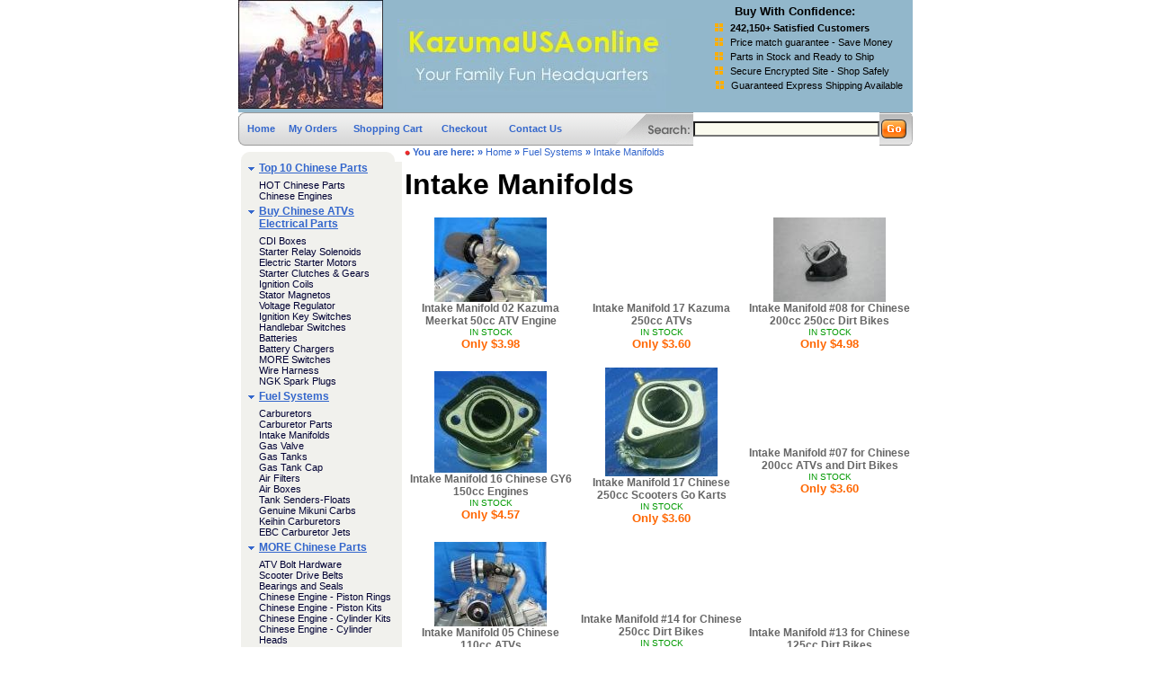

--- FILE ---
content_type: text/html; charset=ascii
request_url: https://kazumausaonline.com/fuel-systems-intake-manifolds-c-399_287.html
body_size: 9016
content:
<!DOCTYPE html PUBLIC "-//W3C//DTD HTML 4.01 Transitional//EN">
<html dir="ltr" lang="en">
<head>
  <meta http-equiv="Content-Type" content="text/html; charset=iso-8859-1">
  <title>Intake Manifolds - KazumaUSAOnline.com</title>
  <meta name="Description" content="Fuel Systems - Intake Manifolds from KazumaUSAOnline.com - Large Parts Inventory. Chinese ATV Parts, Kazuma ATV Parts, Sunl ATV Parts, Cool Sports ATV Parts, Roketa ATV Parts, BMX ATV Parts, RedCat ATV Parts, Eagle ATV Parts,...">
  <meta name="Keywords" content="intake manifolds, intake manifold #13 for chinese 125cc dirt bikes, intake manifold #15 for chinese gy6 50cc scooters mopeds, kazuma viper 110cc dirt bike carburetor manifold, intake manifold #01 for chinese 70cc atvs, intake manifold #12 for chinese 50cc dirt bikes, intake manifold 02 kazuma mini falcon 90cc atvs, intake manifold 02 chinese 50cc-110cc atv engines, intake manifold 16 chinese gy6 150cc engines, intake manifold new style - kazuma meerkat 50cc atv engine, intake manifold #07 for chinese 200cc atvs and dirt bikes, intake manifold #09 for chinese 250js engines only, intake manifold">
  <base href="/">
  <link rel="stylesheet" type="text/css" href="stylesheet.css">
</head>
<body>
  <div id="holder">
    <div id="innerholder">
      <table bgcolor="#92B7CB" border="0" width="750" cellspacing="0" cellpadding="0">
        <tr>
          <td bgcolor="#92B7CB" valign="middle"><a href="/" title="KazumaUSAonline.com - Your Family Fun Headquarters"><img src="images/imagecache/161-121-family_atv.jpg" border="0" alt="KazumaUSAonline.com - Your Family Fun Headquarters" title=" KazumaUSAonline.com - Your Family Fun Headquarters " width="161" height="121"></a>&nbsp;&nbsp;&nbsp; <a href="/"><img src="images/rpmlogo.jpg" border="0" alt="KazumaUSAonline.com - Your Family Fun Headquarters" title=" KazumaUSAonline.com - Your Family Fun Headquarters "></a></td>
          <td bgcolor="#92B7CB" align="left" class="boxtext"><img src="images/pixel_trans.gif" border="0" alt="" width="70" height="2"><br clear="all">
          <img src="images/pixel_trans.gif" border="0" alt="" width="30" height="2"><font size="2"><strong>Buy With Confidence:</strong></font><br>
          <img src="images/pixel_trans.gif" border="0" alt="" width="100" height="1"><br>
          <img src="images/pixel_trans.gif" border="0" alt="" width="8" height="2"><img src="templateimages/indicator.gif" border="0" alt="indicator.gif" title=" indicator.gif " width="9" height="9"><img src="images/pixel_trans.gif" border="0" alt="" width="8" height="2"><strong>242,150+ Satisfied Customers</strong><br>
          <img src="images/pixel_trans.gif" border="0" alt="" width="8" height="2"><img src="templateimages/indicator.gif" border="0" alt="indicator.gif" title=" indicator.gif " width="9" height="9"><img src="images/pixel_trans.gif" border="0" alt="" width="8" height="2">Price match guarantee - Save Money<br>
          <img src="images/pixel_trans.gif" border="0" alt="" width="8" height="2"><img src="templateimages/indicator.gif" border="0" alt="indicator.gif" title=" indicator.gif " width="9" height="9"><img src="images/pixel_trans.gif" border="0" alt="" width="8" height="2">Parts in Stock and Ready to Ship<br>
          <img src="images/pixel_trans.gif" border="0" alt="" width="8" height="2"><img src="templateimages/indicator.gif" border="0" alt="indicator.gif" title=" indicator.gif " width="9" height="9"><img src="images/pixel_trans.gif" border="0" alt="" width="8" height="2">Secure Encrypted Site - Shop Safely<br>
          <img src="images/pixel_trans.gif" border="0" alt="" width="6" height="2"> <img src="templateimages/indicator.gif" border="0" alt="indicator.gif" title=" indicator.gif " width="9" height="9"><img src="images/pixel_trans.gif" border="0" alt="" width="8" height="2">Guaranteed Express Shipping Available<br>
          <img src="images/pixel_trans.gif" border="0" alt="" width="8" height="2"><img src="images/pixel_trans.gif" border="0" alt="" width="8" height="12"><br>
          <img src="images/pixel_trans.gif" border="0" alt="" width="8" height="8"></td>
          <td><img src="/images/blank.gif" width="5" height="120"></td>
        </tr>
      </table>
      <table width="750" border="0" cellspacing="0" cellpadding="0">
        <tr>
          <td width="8"><img src="templateimages/subnav-left.gif" height="37" width="8"></td>
          <td id="subnav" nowrap="nowrap" width="100%"><a href="/" rel="nofollow">Home</a> &nbsp; &nbsp;&nbsp;<a href="/account.php" class="headerNavigation">My Orders</a> &nbsp; &nbsp;&nbsp; <a href="/shopping_cart.php" class="headerNavigation">Shopping Cart&nbsp;</a> &nbsp; &nbsp;&nbsp; <a href="/checkout_shipping.php" class="headerNavigation">Checkout</a>&nbsp; &nbsp;&nbsp;&nbsp;&nbsp;&nbsp; <a href="/contact_us.php" title="Click Here for information on how to Contact Us" rel="nofollow">Contact Us</a></td>
          <td width="85"><img src="templateimages/search-left.gif" alt="Search Our Inventory Database" height="37" width="88"></td>
          <td>
            <form name="quick_find" action="//kazumausaonline.com/advanced_search_result.php" method="get">
              <input name="keywords" size="32" class="search-input" valign="middle" type="text">
            </form>
          </td>
          <td id="search-row"><input src="templateimages/button_quick_find.gif" alt="Quick Find" title=" Quick Find " border="0" type="image"></td>
          <td><img src="templateimages/search-right.gif" height="37" width="5"></td>
        </tr>
      </table>
      <table border="0" width="100%" cellspacing="0" cellpadding="0">
        <tr>
          <td height="100%" width="185" valign="top">
            <script language="JavaScript" type="text/javascript">
            <!--    
            var menu_tree_current_path = true        // -->
            </script> 
            <script language="JavaScript" type="text/javascript" src="includes/functions/dynamenu/libjs/layerstreemenu-cookies.js"></script>
            <table border="0" width="185" height="100%" cellspacing="0" cellpadding="0"></table>
            <table border="0" width="<?php echo BOX_WIDTH; ?>" cellspacing="0" cellpadding="0">
              <tr>
                <td><img src="/images/blank.gif" width="171" height="4" border="0"></td>
              </tr>
              <tr>
                <td>
                  <table width="100%">
                    <tr>
                      <td>
                        <img src="/images/leftnav-top.gif" width="171" height="11">
                        <table width="100%" cellspacing="0" cellpadding="0" border="0">
                          <tr>
                            <td id="leftnav-h1"><a href="/top-chinese-parts-c-410.html">Top 10 Chinese Parts</a><br></td>
                          </tr>
                          <tr>
                            <td id="leftnav-catg"><a href="/top-chinese-parts-hot-chinese-parts-c-410_260.html">HOT Chinese Parts</a><br>
                            <a href="/top-chinese-parts-chinese-engines-c-410_177.html">Chinese Engines</a><br></td>
                          </tr>
                          <tr>
                            <td id="leftnav-h1"><a href="/buy-chinese-atvs-c-229.html">Buy Chinese ATVs</a><br>
                            <a href="/electrical-parts-c-398.html">Electrical Parts</a><br></td>
                          </tr>
                          <tr>
                            <td id="leftnav-catg"><a href="/electrical-parts-cdi-boxes-c-398_270.html">CDI Boxes</a><br>
                            <a href="/electrical-parts-starter-relay-solenoids-c-398_299.html">Starter Relay Solenoids</a><br>
                            <a href="/electrical-parts-electric-starter-motors-c-398_280.html">Electric Starter Motors</a><br>
                            <a href="/electrical-parts-starter-clutches-gears-c-398_695.html">Starter Clutches & Gears</a><br>
                            <a href="/electrical-parts-ignition-coils-c-398_289.html">Ignition Coils</a><br>
                            <a href="/electrical-parts-stator-magnetos-c-398_272.html">Stator Magnetos</a><br>
                            <a href="/electrical-parts-voltage-regulator-c-398_271.html">Voltage Regulator</a><br>
                            <a href="/electrical-parts-ignition-key-switches-c-398_290.html">Ignition Key Switches</a><br>
                            <a href="/electrical-parts-handlebar-switches-c-398_273.html">Handlebar Switches</a><br>
                            <a href="/electrical-parts-batteries-c-398_214.html">Batteries</a><br>
                            <a href="/electrical-parts-battery-chargers-c-398_435.html">Battery Chargers</a><br>
                            <a href="/electrical-parts-more-switches-c-398_424.html">MORE Switches</a><br>
                            <a href="/electrical-parts-wire-harness-c-398_348.html">Wire Harness</a><br>
                            <a href="/electrical-parts-ngk-spark-plugs-c-398_478.html">NGK Spark Plugs</a><br></td>
                          </tr>
                          <tr>
                            <td id="leftnav-h1"><a href="/fuel-systems-c-399.html" id="dmselected">Fuel Systems</a><br></td>
                          </tr>
                          <tr>
                            <td id="leftnav-catg"><a href="/fuel-systems-carburetors-c-399_279.html">Carburetors</a><br>
                            <a href="/fuel-systems-carburetor-parts-c-399_451.html">Carburetor Parts</a><br>
                            <a href="/fuel-systems-intake-manifolds-c-399_287.html" id="dmselected">Intake Manifolds</a><br>
                            <a href="/fuel-systems-gas-valve-c-399_276.html">Gas Valve</a><br>
                            <a href="/fuel-systems-gas-tanks-c-399_274.html">Gas Tanks</a><br>
                            <a href="/fuel-systems-gas-tank-cap-c-399_346.html">Gas Tank Cap</a><br>
                            <a href="/fuel-systems-air-filters-c-399_406.html">Air Filters</a><br>
                            <a href="/fuel-systems-air-boxes-c-399_407.html">Air Boxes</a><br>
                            <a href="/fuel-systems-tank-senders-floats-c-399_433.html">Tank Senders-Floats</a><br>
                            <a href="/fuel-systems-genuine-mikuni-carbs-c-399_699.html">Genuine Mikuni Carbs</a><br>
                            <a href="/fuel-systems-keihin-carburetors-c-399_714.html">Keihin Carburetors</a><br>
                            <a href="/fuel-systems-ebc-carburetor-jets-c-399_715.html">EBC Carburetor Jets</a><br></td>
                          </tr>
                          <tr>
                            <td id="leftnav-h1"><a href="/more-chinese-parts-c-277.html">MORE Chinese Parts</a><br></td>
                          </tr>
                          <tr>
                            <td id="leftnav-catg"><a href="/more-chinese-parts-atv-bolt-hardware-c-277_669.html">ATV Bolt Hardware</a><br>
                            <a href="/more-chinese-parts-scooter-drive-belts-c-277_261.html">Scooter Drive Belts</a><br>
                            <a href="/more-chinese-parts-bearings-and-seals-c-277_420.html">Bearings and Seals</a><br>
                            <a href="/more-chinese-parts-chinese-engine-piston-rings-c-277_657.html">Chinese Engine - Piston Rings</a><br>
                            <a href="/more-chinese-parts-chinese-engine-piston-kits-c-277_281.html">Chinese Engine - Piston Kits</a><br>
                            <a href="/more-chinese-parts-chinese-engine-cylinder-kits-c-277_375.html">Chinese Engine - Cylinder Kits</a><br>
                            <a href="/more-chinese-parts-chinese-engine-cylinder-heads-c-277_376.html">Chinese Engine - Cylinder Heads</a><br>
                            <a href="/more-chinese-parts-chinese-engine-cylinder-bare-c-277_693.html">Chinese Engine - Cylinder Bare</a><br>
                            <a href="/more-chinese-parts-chinese-engine-gaskets-c-277_303.html">Chinese Engine - Gaskets</a><br>
                            <a href="/more-chinese-parts-chinese-engine-clutch-parts-c-277_304.html">Chinese Engine - Clutch Parts</a><br>
                            <a href="/more-chinese-parts-chinese-engine-front-variators-c-277_694.html">Chinese Engine - Front Variators</a><br>
                            <a href="/more-chinese-parts-chinese-engine-covers-c-277_300.html">Chinese Engine Covers</a><br>
                            <a href="/more-chinese-parts-chinese-atv-service-manuals-c-277_28.html">Chinese ATV Service Manuals</a><br>
                            <a href="/more-chinese-parts-chinese-atv-wiring-diagrams-c-277_325.html">Chinese ATV Wiring Diagrams</a><br>
                            <a href="/more-chinese-parts-flashers-c-277_384.html">Flashers</a><br>
                            <a href="/more-chinese-parts-seats-c-277_297.html">Seats</a><br>
                            <a href="/more-chinese-parts-axle-swing-arm-bolts-c-277_472.html">Axle & Swing Arm Bolts</a><br>
                            <a href="/more-chinese-parts-chinese-engine-chain-covers-c-277_298.html">Chinese Engine Chain Covers</a><br>
                            <a href="/more-chinese-parts-gear-shifters-c-277_343.html">Gear Shifters</a><br>
                            <a href="/more-chinese-parts-kick-starter-levers-c-277_383.html">Kick Starter Levers</a><br>
                            <a href="/more-chinese-parts-exhaust-systems-c-277_332.html">Exhaust Systems</a><br>
                            <a href="/more-chinese-parts-gear-boxes-c-277_344.html">Gear Boxes</a><br>
                            <a href="/more-chinese-parts-radiators-and-fans-c-277_393.html">Radiators and Fans</a><br>
                            <a href="/more-chinese-parts-remote-control-box-c-277_394.html">Remote Control Box</a><br>
                            <a href="/more-chinese-parts-shop-tools-c-277_371.html">Shop Tools</a><br>
                            <a href="/more-chinese-parts-body-plastic-c-277_452.html">Body Plastic</a><br>
                            <a href="/more-chinese-parts-tire-wheel-combo-c-277_334.html">Tire & Wheel Combo</a><br>
                            <a href="/more-chinese-parts-front-rims-wheels-c-277_427.html">Front Rims - Wheels</a><br>
                            <a href="/more-chinese-parts-rear-rims-wheels-c-277_426.html">Rear Rims - Wheels</a><br>
                            <a href="/more-chinese-parts-foot-rests-c-277_425.html">Foot Rests</a><br>
                            <a href="/more-chinese-parts-emission-control-c-277_443.html">Emission Control</a><br>
                            <a href="/more-chinese-parts-rope-pull-starts-c-277_436.html">Rope Pull Starts</a><br>
                            <a href="/more-chinese-parts-steel-wheels-c-277_541.html">Steel Wheels</a><br></td>
                          </tr>
                          <tr>
                            <td id="leftnav-h1"><a href="/chains-sprockets-c-400.html">Chains & Sprockets</a><br></td>
                          </tr>
                          <tr>
                            <td id="leftnav-catg"><a href="/chains-sprockets-front-sprockets-c-400_387.html">Front Sprockets</a><br>
                            <a href="/chains-sprockets-atv-chains-c-400_305.html">ATV Chains</a><br>
                            <a href="/chains-sprockets-chain-adjusters-c-400_386.html">Chain Adjusters</a><br>
                            <a href="/chains-sprockets-rear-sprockets-c-400_353.html">Rear Sprockets</a><br>
                            <a href="/chains-sprockets-pocket-bike-chains-c-400_401.html">Pocket Bike Chains</a><br></td>
                          </tr>
                          <tr>
                            <td id="leftnav-h1"><a href="/engine-hard-parts-c-316.html">Engine Hard Parts</a><br></td>
                          </tr>
                          <tr>
                            <td id="leftnav-catg"><a href="/engine-hard-parts-110cc-parts-50cc-thru-125cc-c-316_317.html">110cc Parts 50cc thru 125cc</a><br>
                            <a href="/engine-hard-parts-gy6-qmb139-engine-parts-c-316_318.html">GY6 50 QMB139 Engine Parts</a><br>
                            <a href="/engine-hard-parts-gy6-125cc-engine-parts-c-316_319.html">GY6 125cc Engine Parts</a><br>
                            <a href="/engine-hard-parts-gy6-150cc-engine-parts-c-316_320.html">GY6 150cc Engine Parts</a><br>
                            <a href="/engine-hard-parts-200cc-engine-parts-c-316_321.html">CG 200cc Engine Parts</a><br>
                            <a href="/engine-hard-parts-250cc-engine-parts-c-316_322.html">CG 250cc Engine Parts</a><br>
                            <a href="/engine-hard-parts-250cc-engine-parts-c-316_323.html">CH 250cc Engine Parts</a><br>
                            <a href="/engine-hard-parts-250cc-engine-parts-c-316_324.html">JS 250cc Engine Parts</a><br>
                            <a href="/engine-hard-parts-cbt-250-engine-parts-c-316_349.html">CBT 250 Engine Parts</a><br>
                            <a href="/engine-hard-parts-200-engine-parts-c-316_352.html">CB 200 Engine Parts</a><br>
                            <a href="/engine-hard-parts-linhai-260cc-engine-parts-c-316_374.html">Linhai 260cc Engine Parts</a><br>
                            <a href="/engine-hard-parts-odes-400cc-engine-parts-c-316_409.html">Odes 400cc Engine Parts</a><br></td>
                          </tr>
                          <tr>
                            <td id="leftnav-h1"><a href="/brake-parts-c-396.html">Brake Parts</a><br></td>
                          </tr>
                          <tr>
                            <td id="leftnav-catg"><a href="/brake-parts-brake-master-cylinders-c-396_889.html">Brake Master Cylinders</a><br>
                            <a href="/brake-parts-brake-pads-c-396_291.html">Brake Pads</a><br>
                            <a href="/brake-parts-brake-shoes-c-396_377.html">Brake Shoes</a><br>
                            <a href="/brake-parts-brake-calipers-c-396_378.html">Brake Calipers</a><br>
                            <a href="/brake-parts-front-brake-assembly-c-396_389.html">Front Brake Assembly</a><br>
                            <a href="/brake-parts-rear-brake-assembly-c-396_390.html">Rear Brake Assembly</a><br>
                            <a href="/brake-parts-front-brake-rotors-c-396_404.html">Front Brake Rotors</a><br>
                            <a href="/brake-parts-rear-brake-rotors-c-396_405.html">Rear Brake Rotors</a><br>
                            <a href="/brake-parts-brake-rotor-hubs-c-396_438.html">Brake Rotor Hubs</a><br>
                            <a href="/brake-parts-brake-lines-c-396_453.html">Brake Lines</a><br></td>
                          </tr>
                          <tr>
                            <td id="leftnav-h1"><a href="/handle-bar-controls-c-397.html">Handle Bar & Controls</a><br></td>
                          </tr>
                          <tr>
                            <td id="leftnav-catg"><a href="/handle-bar-controls-handle-bar-brackets-c-397_441.html">Handle Bar Brackets</a><br>
                            <a href="/handle-bar-controls-speedometer-cables-c-397_439.html">Speedometer Cables</a><br>
                            <a href="/handle-bar-controls-triple-trees-c-397_442.html">Triple Trees</a><br>
                            <a href="/handle-bar-controls-throttle-controls-c-397_421.html">Throttle Controls</a><br>
                            <a href="/handle-bar-controls-brake-levers-c-397_296.html">Brake Levers</a><br>
                            <a href="/handle-bar-controls-clutch-levers-c-397_385.html">Clutch Levers</a><br>
                            <a href="/handle-bar-controls-choke-cables-c-397_388.html">Choke Cables</a><br>
                            <a href="/handle-bar-controls-throttle-cables-c-397_302.html">Throttle Cables</a><br>
                            <a href="/handle-bar-controls-clutch-cables-c-397_379.html">Clutch Cables</a><br>
                            <a href="/handle-bar-controls-front-brake-cables-c-397_380.html">Front Brake Cables</a><br>
                            <a href="/handle-bar-controls-rear-brake-cables-c-397_381.html">Rear Brake Cables</a><br>
                            <a href="/handle-bar-controls-gear-shifter-cables-c-397_382.html">Gear Shifter Cables</a><br>
                            <a href="/handle-bar-controls-handle-bars-c-397_422.html">Handle Bars</a><br></td>
                          </tr>
                          <tr>
                            <td id="leftnav-h1"><a href="/lighting-c-428.html">Lighting</a><br></td>
                          </tr>
                          <tr>
                            <td id="leftnav-catg"><a href="/lighting-head-lights-c-428_292.html">Head Lights</a><br>
                            <a href="/lighting-tail-lights-c-428_342.html">Tail Lights</a><br>
                            <a href="/lighting-front-turn-signals-c-428_429.html">Front Turn Signals</a><br>
                            <a href="/lighting-rear-turn-signals-c-428_430.html">Rear Turn Signals</a><br>
                            <a href="/lighting-light-bulbs-c-428_275.html">Light Bulbs</a><br></td>
                          </tr>
                          <tr>
                            <td id="leftnav-h1"><a href="/chassis-frame-c-337.html">Chassis & Frame</a><br></td>
                          </tr>
                          <tr>
                            <td id="leftnav-catg"><a href="/chassis-frame-foot-pegs-c-337_448.html">Foot Pegs</a><br>
                            <a href="/chassis-frame-kick-stands-c-337_449.html">Kick Stands</a><br>
                            <a href="/chassis-frame-front-hubs-c-337_338.html">Front Hubs</a><br>
                            <a href="/chassis-frame-rear-axle-hubs-c-337_423.html">Rear Axle Hubs</a><br>
                            <a href="/chassis-frame-front-spindles-c-337_339.html">Front Spindles</a><br>
                            <a href="/chassis-frame-front-shocks-c-337_340.html">Front Shocks</a><br>
                            <a href="/chassis-frame-rear-shocks-c-337_341.html">Rear Shocks</a><br>
                            <a href="/chassis-frame-atv-rear-axles-c-337_301.html">ATV Rear Axles</a><br>
                            <a href="/chassis-frame-sprocket-hubs-c-337_437.html">Sprocket Hubs</a><br>
                            <a href="/chassis-frame-steering-columns-c-337_391.html">Steering Columns</a><br>
                            <a href="/chassis-frame-tie-rods-c-337_392.html">Tie Rods</a><br>
                            <a href="/chassis-frame-front-bumpers-c-337_395.html">Front Bumpers</a><br>
                            <a href="/chassis-frame-front-forks-c-337_408.html">Front Forks</a><br>
                            <a href="/chassis-frame-atv-front-arms-c-337_444.html">ATV Front A-Arms</a><br>
                            <a href="/chassis-frame-bushings-c-337_440.html">Bushings</a><br>
                            <a href="/chassis-frame-misc-frame-parts-c-337_476.html">Misc Frame Parts</a><br></td>
                          </tr>
                          <tr>
                            <td id="leftnav-h1"><a href="/kazuma-parts-c-228.html">Kazuma Parts</a><br></td>
                          </tr>
                          <tr>
                            <td id="leftnav-catg"><a href="/kazuma-parts-jaguar-500-parts-c-228_477.html">Jaguar 500 Parts</a><br>
                            <a href="/kazuma-parts-meerkat-50cc-parts-c-228_21.html">MeerKat 50cc Parts</a><br>
                            <a href="/kazuma-parts-mini-falcon-90cc-parts-c-228_84.html">Mini Falcon 90cc Parts</a><br>
                            <a href="/kazuma-parts-falcon-110cc-electrical-parts-c-228_43.html">Falcon 110cc Electrical Parts</a><br>
                            <a href="/kazuma-parts-falcon-110cc-engine-parts-c-228_44.html">Falcon 110cc Engine Parts</a><br>
                            <a href="/kazuma-parts-falcon-frame-plastic-c-228_30.html">Falcon Frame - Plastic</a><br>
                            <a href="/kazuma-parts-falcon-150cc-electrical-parts-c-228_70.html">Falcon 150cc Electrical Parts</a><br>
                            <a href="/kazuma-parts-falcon-150cc-engine-parts-c-228_31.html">Falcon 150cc Engine Parts</a><br>
                            <a href="/kazuma-parts-falcon-250cc-electrical-parts-c-228_71.html">Falcon 250cc Electrical Parts</a><br>
                            <a href="/kazuma-parts-falcon-250cc-engine-parts-c-228_72.html">Falcon 250cc Engine Parts</a><br>
                            <a href="/kazuma-parts-dingo-150cc-parts-c-228_32.html">Dingo 150cc Parts</a><br>
                            <a href="/kazuma-parts-cougar-250cc-atv-parts-c-228_79.html">Cougar 250cc ATV Parts</a><br>
                            <a href="/kazuma-parts-lacoste-110cc-parts-c-228_35.html">Lacoste 110cc Parts</a><br>
                            <a href="/kazuma-parts-mammoth-800-parts-c-228_188.html">Mammoth 800 Parts</a><br></td>
                          </tr>
                          <tr>
                            <td id="leftnav-h1"><a href="/chinese-atv-parts-c-145.html">Chinese ATV Parts</a><br></td>
                          </tr>
                          <tr>
                            <td id="leftnav-catg"><a href="/chinese-atv-parts-roketa-atv-parts-c-145_157.html">Roketa ATV Parts</a><br>
                            <a href="/chinese-atv-parts-sunl-atv-parts-c-145_156.html">SunL ATV Parts</a><br>
                            <a href="/chinese-atv-parts-tao-tao-atv-parts-c-145_187.html">Tao Tao ATV Parts</a><br>
                            <a href="/chinese-atv-parts-eagle-atv-parts-c-145_131.html">Eagle ATV Parts</a><br>
                            <a href="/chinese-atv-parts-exploded-parts-view-c-145_286.html">Exploded Parts View</a><br>
                            <a href="/chinese-atv-parts-baja-atv-parts-c-145_126.html">Baja ATV Parts</a><br>
                            <a href="/chinese-atv-parts-tank-sports-atv-parts-c-145_204.html">Tank Sports ATV Parts</a><br>
                            <a href="/chinese-atv-parts-bmx-atv-parts-c-145_158.html">BMX ATV Parts</a><br>
                            <a href="/chinese-atv-parts-redcat-atv-parts-c-145_159.html">RedCat ATV Parts</a><br>
                            <a href="/chinese-atv-parts-hensim-atv-parts-c-145_122.html">Hensim 70 ATV Parts</a><br>
                            <a href="/chinese-atv-parts-panther-atv-parts-c-145_127.html">Panther ATV Parts</a><br>
                            <a href="/chinese-atv-parts-terminator-atv-parts-c-145_207.html">Terminator ATV Parts</a><br>
                            <a href="/chinese-atv-parts-jetmoto-atv-parts-c-145_203.html">Jetmoto ATV Parts</a><br>
                            <a href="/chinese-atv-parts-cool-sports-atv-parts-c-145_129.html">Cool Sports ATV Parts</a><br>
                            <a href="/chinese-atv-parts-wildfire-atv-parts-c-145_206.html">Wildfire ATV Parts</a><br>
                            <a href="/chinese-atv-parts-yamoto-atv-parts-c-145_208.html">Yamoto ATV Parts</a><br>
                            <a href="/chinese-atv-parts-scoot-atv-parts-c-145_209.html">Go Scoot ATV Parts</a><br>
                            <a href="/chinese-atv-parts-hunter-atv-parts-c-145_124.html">Hunter ATV Parts</a><br>
                            <a href="/chinese-atv-parts-jackel-atv-parts-c-145_202.html">Jackel ATV Parts</a><br>
                            <a href="/chinese-atv-parts-expedition-atv-parts-c-145_125.html">Expedition ATV Parts</a><br>
                            <a href="/chinese-atv-parts-loncin-engine-parts-c-145_97.html">Loncin Engine Parts</a><br>
                            <a href="/chinese-atv-parts-wahoo-atv-parts-c-145_205.html">Wahoo ATV Parts</a><br>
                            <a href="/chinese-atv-parts-coolster-atv-parts-c-145_132.html">Coolster ATV Parts</a><br>
                            <a href="/chinese-atv-parts-jcl-atv-parts-c-145_123.html">JCL ATV Parts</a><br>
                            <a href="/chinese-atv-parts-kinroad-kart-parts-c-145_130.html">KinRoad Go Kart Parts</a><br>
                            <a href="/chinese-atv-parts-hanma-atv-parts-c-145_264.html">Hanma ATV Parts</a><br>
                            <a href="/chinese-atv-parts-dinli-atv-parts-c-145_345.html">Dinli ATV Parts</a><br>
                            <a href="/chinese-atv-parts-performance-engine-parts-c-145_150.html">Performance Engine Parts</a><br></td>
                          </tr>
                          <tr>
                            <td id="leftnav-h1"><a href="/chinese-dirt-bike-parts-c-267.html">Chinese Dirt Bike Parts</a><br></td>
                          </tr>
                          <tr>
                            <td id="leftnav-catg"><a href="/chinese-dirt-bike-parts-dirt-bike-electrical-parts-c-267_269.html">Dirt Bike Electrical Parts</a><br>
                            <a href="/chinese-dirt-bike-parts-dirt-bike-engine-parts-c-267_268.html">Dirt Bike Engine Parts</a><br>
                            <a href="/chinese-dirt-bike-parts-110cc-dirt-bike-parts-c-267_154.html">110cc Dirt Bike Parts</a><br>
                            <a href="/chinese-dirt-bike-parts-dirt-bike-tires-c-267_372.html">Dirt Bike Tires</a><br>
                            <a href="/chinese-dirt-bike-parts-dirt-bike-tubes-c-267_450.html">Dirt Bike Tubes</a><br>
                            <a href="/chinese-dirt-bike-parts-dirt-bike-frame-parts-c-267_473.html">Dirt Bike Frame Parts</a><br></td>
                          </tr>
                          <tr>
                            <td id="leftnav-h1"><a href="/chinese-scooter-parts-c-257.html">Chinese Scooter Parts</a><br></td>
                          </tr>
                          <tr>
                            <td id="leftnav-catg"><a href="/chinese-scooter-parts-scooter-engine-parts-c-257_259.html">Scooter Engine Parts</a><br>
                            <a href="/chinese-scooter-parts-scooter-tires-tubes-c-257_265.html">Scooter Tires & Tubes</a><br>
                            <a href="/chinese-scooter-parts-scooter-electrical-parts-c-257_258.html">Scooter Electrical Parts</a><br>
                            <a href="/chinese-scooter-parts-scooter-luggage-trunks-c-257_536.html">Scooter Luggage & Trunks</a><br>
                            <a href="/chinese-scooter-parts-mirrors-c-257_347.html">Mirrors</a><br>
                            <a href="/chinese-scooter-parts-windshields-c-257_434.html">Windshields</a><br>
                            <a href="/chinese-scooter-parts-speedometers-c-257_402.html">Speedometers</a><br>
                            <a href="/chinese-scooter-parts-speedo-parts-c-257_403.html">Speedo Parts</a><br></td>
                          </tr>
                          <tr>
                            <td id="leftnav-h1"><a href="/buggie-kart-parts-c-293.html">Buggie Go Kart Parts</a><br></td>
                          </tr>
                          <tr>
                            <td id="leftnav-catg"><a href="/buggie-kart-parts-carter-brothers-kart-parts-c-293_355.html">Carter Brothers Go Kart Parts</a><br>
                            <a href="/buggie-kart-parts-dazon-kart-parts-c-293_356.html">Dazon Go Kart Parts</a><br>
                            <a href="/buggie-kart-parts-yerf-dog-kart-parts-c-293_360.html">Yerf Dog Go Kart Parts</a><br>
                            <a href="/buggie-kart-parts-150cc-kart-parts-c-293_294.html">150cc Go Kart Parts</a><br>
                            <a href="/buggie-kart-parts-250cc-kart-parts-c-293_295.html">250cc Go Kart Parts</a><br>
                            <a href="/buggie-kart-parts-110cc-kart-parts-c-293_263.html">110cc Go Kart Parts</a><br>
                            <a href="/buggie-kart-parts-kart-electrical-parts-c-293_312.html">Go Kart Electrical Parts</a><br></td>
                          </tr>
                          <tr>
                            <td id="leftnav-h1"><a href="/chinese-owners-manuals-c-327.html">Chinese Owners Manuals</a><br>
                            <a href="/utv-accessories-c-724.html">UTV Accessories</a><br>
                            <a href="/name-brand-atv-parts-c-186.html">Name Brand ATV Parts</a><br></td>
                          </tr>
                          <tr>
                            <td id="leftnav-catg"><a href="/name-brand-atv-parts-honda-atv-parts-c-186_447.html">Honda ATV Parts</a><br>
                            <a href="/name-brand-atv-parts-yamaha-atv-parts-c-186_479.html">Yamaha ATV Parts</a><br>
                            <a href="/name-brand-atv-parts-kawasaki-atv-parts-c-186_606.html">Kawasaki ATV Parts</a><br>
                            <a href="/name-brand-atv-parts-polaris-atv-parts-c-186_162.html">Polaris ATV Parts</a><br>
                            <a href="/name-brand-atv-parts-arctic-cat-atv-parts-c-186_648.html">Arctic Cat ATV Parts</a><br>
                            <a href="/name-brand-atv-parts-can-atv-parts-c-186_650.html">Can Am ATV Parts</a><br>
                            <a href="/name-brand-atv-parts-suzuki-atv-parts-c-186_654.html">Suzuki ATV Parts</a><br></td>
                          </tr>
                          <tr>
                            <td id="leftnav-h1"><a href="/atv-tubes-c-668.html">ATV Tubes</a><br>
                            <a href="/atv-tires-c-256.html">ATV Tires</a><br>
                            <a href="/street-bike-tires-c-697.html">Street Bike Tires</a><br></td>
                          </tr>
                        </table><img src="images/leftnav-btm.gif" width="171" height="11">
                      </td>
                    </tr>
                  </table>
                </td>
              </tr>
              <tr>
                <td id="leftnav-catg">
                  <div align="left">
                    <table border="0" width="100%" cellspacing="0" cellpadding="0">
                      <tr>
                        <td width="100%" height="14" class="infoBoxHeading">
                          <p align="left">Information</p>
                        </td>
                        <td height="14" class="infoBoxHeading" nowrap><img src="images/pixel_trans.gif" border="0" alt="" width="11" height="14"></td>
                      </tr>
                    </table>
                    <table border="0" width="100%" cellspacing="0" cellpadding="1" class="infoBox">
                      <tr>
                        <td>
                          <table border="0" width="100%" cellspacing="0" cellpadding="3" class="infoBoxContents">
                            <tr>
                              <td><img src="images/pixel_trans.gif" border="0" alt="" width="100%" height="1"></td>
                            </tr>
                            <tr>
                              <td class="boxText"><a href="/parts.php" rel="nofollow">Warranty Parts FAQs</a><br>
                              <a href="/shipping.php" rel="nofollow">Shipping & Returns</a><br>
                              <a href="/privacy.php" rel="nofollow">Privacy Notice</a><br>
                              <a href="/conditions.php" rel="nofollow">Conditions of Use</a><br>
                              <a href="/contact_us.php" rel="nofollow">Contact Us</a></td>
                            </tr>
                            <tr>
                              <td><img src="images/pixel_trans.gif" border="0" alt="" width="100%" height="1"></td>
                            </tr>
                          </table>
                        </td>
                      </tr>
                    </table>
                  </div>
                </td>
              </tr>
            </table>
          </td>
          <td width="100%" valign="top">
            <table border="0" width="100%" cellspacing="0" cellpadding="0">
              <tr>
                <td>
                  <table border="0" width="100%" cellspacing="0" cellpadding="0">
                    <tr>
                      <td>
                        <div class="breadcrumb">
                          <img src="/images/breadcrumb.gif">&nbsp;You are here: <a href="/" class="breadcrumb"></a> &raquo; <a href="/index.php" class="breadcrumb">Home</a> &raquo; <a href="/fuel-systems-c-399.html" class="breadcrumb">Fuel Systems</a> &raquo; <a href="/fuel-systems-intake-manifolds-c-399_287.html" class="breadcrumb">Intake Manifolds</a>
                        </div>
                      </td>
                      <td><img src="images/pixel_trans.gif" border="0" alt="" width="100%" height="15"></td>
                    </tr>
                    <tr>
                      <td><img src="images/pixel_trans.gif" border="0" alt="" width="100%" height="10"></td>
                    </tr>
                    <tr>
                      <td>
                        <h1 class="category" style="display:inline;">Intake Manifolds</h1>
                      </td>
                    </tr>
                    <tr>
                      <td class="main"><span style="font-size: 9pt; line-height: 115%; font-family: 'Arial','sans-serif'"></span></td>
                    </tr>
                    <tr>
                      <td align="center"><img src="images/imagecache/1-1-Thumb27.jpg" border="0" alt="" width="1" height="1"></td>
                    </tr>
                  </table>
                </td>
              </tr>
              <tr>
                <td><img src="images/pixel_trans.gif" border="0" alt="" width="100%" height="10"></td>
              </tr>
              <tr>
                <td>
                  <table border="0" width="100%" cellspacing="0" cellpadding="2" class="productListing">
                    <tr>
                      <td class="smallText" align="center">
                        <a href="/intake-manifold-kazuma-meerkat-50cc-atv-engine-p-81.html"><img src="images/imagecache/125-94-100113IMG_1004.jpg" border="0" alt="Intake Manifold 02 Kazuma Meerkat 50cc ATV Engine" title=" Intake Manifold 02 Kazuma Meerkat 50cc ATV Engine " width="125" height="94"></a>
                        <div>
                          <a href="/intake-manifold-kazuma-meerkat-50cc-atv-engine-p-81.html">Intake Manifold 02 Kazuma Meerkat 50cc ATV Engine</a>
                        </div>
                        <div class="taxId_3">
                          <div class="in_stock">
                            IN STOCK<br>
                            <div class="product-price">
                              <span class="saleprice-highlight">Only $3.98<br>
                              <br></span>
                            </div>
                          </div>
                        </div>
                      </td>
                      <td class="smallText" align="center">
                        <a href="/intake-manifold-kazuma-250cc-atvs-p-321.html"><img src="images/imagecache/125-94-100184.jpg" border="0" alt="Intake Manifold 17 Kazuma 250cc ATVs" title=" Intake Manifold 17 Kazuma 250cc ATVs " width="125" height="94"></a>
                        <div>
                          <a href="/intake-manifold-kazuma-250cc-atvs-p-321.html">Intake Manifold 17 Kazuma 250cc ATVs</a>
                        </div>
                        <div class="taxId_3">
                          <div class="in_stock">
                            IN STOCK<br>
                            <div class="product-price">
                              <span class="saleprice-highlight">Only $3.60<br>
                              <br></span>
                            </div>
                          </div>
                        </div>
                      </td>
                      <td class="smallText" align="center">
                        <a href="/intake-manifold-for-chinese-200cc-250cc-dirt-bikes-p-9544.html"><img src="images/imagecache/125-94-intake_manifold_07.jpg" border="0" alt="Intake Manifold #08 for Chinese 200cc 250cc Dirt Bikes" title=" Intake Manifold #08 for Chinese 200cc 250cc Dirt Bikes " width="125" height="94"></a>
                        <div>
                          <a href="/intake-manifold-for-chinese-200cc-250cc-dirt-bikes-p-9544.html">Intake Manifold #08 for Chinese 200cc 250cc Dirt Bikes</a>
                        </div>
                        <div class="taxId_3">
                          <div class="in_stock">
                            IN STOCK<br>
                            <div class="product-price">
                              <span class="saleprice-highlight">Only $4.98<br>
                              <br></span>
                            </div>
                          </div>
                        </div>
                      </td>
                    </tr>
                    <tr>
                      <td class="smallText" align="center">
                        <a href="/intake-manifold-chinese-gy6-150cc-engines-p-9636.html"><img src="images/imagecache/125-113-Intake16-%20Gator%20150.jpg" border="0" alt="Intake Manifold 16 Chinese GY6 150cc Engines" title=" Intake Manifold 16 Chinese GY6 150cc Engines " width="125" height="113"></a>
                        <div>
                          <a href="/intake-manifold-chinese-gy6-150cc-engines-p-9636.html">Intake Manifold 16 Chinese GY6 150cc Engines</a>
                        </div>
                        <div class="taxId_3">
                          <div class="in_stock">
                            IN STOCK<br>
                            <div class="product-price">
                              <span class="saleprice-highlight">Only $4.57<br>
                              <br></span>
                            </div>
                          </div>
                        </div>
                      </td>
                      <td class="smallText" align="center">
                        <a href="/intake-manifold-chinese-250cc-scooters-karts-p-9637.html"><img src="images/imagecache/125-121-jt----Intake17--Gator-250_wm.jpg" border="0" alt="Intake Manifold 17 Chinese 250cc Scooters Go Karts" title=" Intake Manifold 17 Chinese 250cc Scooters Go Karts " width="125" height="121"></a>
                        <div>
                          <a href="/intake-manifold-chinese-250cc-scooters-karts-p-9637.html">Intake Manifold 17 Chinese 250cc Scooters Go Karts</a>
                        </div>
                        <div class="taxId_3">
                          <div class="in_stock">
                            IN STOCK<br>
                            <div class="product-price">
                              <span class="saleprice-highlight">Only $3.60<br>
                              <br></span>
                            </div>
                          </div>
                        </div>
                      </td>
                      <td class="smallText" align="center">
                        <a href="/intake-manifold-for-chinese-200cc-atvs-and-dirt-bikes-p-9627.html"><img src="images/imagecache/125-55-jt----Intake07-Panther200UT_wm.jpg" border="0" alt="Intake Manifold #07 for Chinese 200cc ATVs and Dirt Bikes" title=" Intake Manifold #07 for Chinese 200cc ATVs and Dirt Bikes " width="125" height="55"></a>
                        <div>
                          <a href="/intake-manifold-for-chinese-200cc-atvs-and-dirt-bikes-p-9627.html">Intake Manifold #07 for Chinese 200cc ATVs and Dirt Bikes</a>
                        </div>
                        <div class="taxId_3">
                          <div class="in_stock">
                            IN STOCK<br>
                            <div class="product-price">
                              <span class="saleprice-highlight">Only $3.60<br>
                              <br></span>
                            </div>
                          </div>
                        </div>
                      </td>
                    </tr>
                    <tr>
                      <td class="smallText" align="center">
                        <a href="/intake-manifold-chinese-110cc-atvs-p-9625.html"><img src="images/imagecache/125-94-100113IMG_INTAKE-05.jpg" border="0" alt="Intake Manifold 05 Chinese 110cc ATVs" title=" Intake Manifold 05 Chinese 110cc ATVs " width="125" height="94"></a>
                        <div>
                          <a href="/intake-manifold-chinese-110cc-atvs-p-9625.html">Intake Manifold 05 Chinese 110cc ATVs</a>
                        </div>
                        <div class="taxId_3">
                          <div class="in_stock">
                            IN STOCK<br>
                            <div class="product-price">
                              <span class="saleprice-highlight">Only $3.47<br>
                              <br></span>
                            </div>
                          </div>
                        </div>
                      </td>
                      <td class="smallText" align="center">
                        <a href="/intake-manifold-for-chinese-250cc-dirt-bikes-p-9634.html"><img src="images/imagecache/125-64-jt----Intake14-Brancho250_wm.jpg" border="0" alt="Intake Manifold #14 for Chinese 250cc Dirt Bikes" title=" Intake Manifold #14 for Chinese 250cc Dirt Bikes " width="125" height="64"></a>
                        <div>
                          <a href="/intake-manifold-for-chinese-250cc-dirt-bikes-p-9634.html">Intake Manifold #14 for Chinese 250cc Dirt Bikes</a>
                        </div>
                        <div class="taxId_0">
                          <div class="in_stock">
                            IN STOCK<br>
                            <div class="product-price">
                              <span class="saleprice-highlight">Only $19.95<br>
                              <br></span>
                            </div>
                          </div>
                        </div>
                      </td>
                      <td class="smallText" align="center">
                        <a href="/intake-manifold-for-chinese-125cc-dirt-bikes-p-9633.html"><img src="images/imagecache/125-94-jt----Intake13--Brancho-125_wm.jpg" border="0" alt="Intake Manifold #13 for Chinese 125cc Dirt Bikes" title=" Intake Manifold #13 for Chinese 125cc Dirt Bikes " width="125" height="94"></a>
                        <div>
                          <a href="/intake-manifold-for-chinese-125cc-dirt-bikes-p-9633.html">Intake Manifold #13 for Chinese 125cc Dirt Bikes</a>
                        </div>
                        <div class="taxId_3">
                          <div class="in_stock">
                            IN STOCK<br>
                            <div class="product-price">
                              <span class="saleprice-highlight">Only $14.95<br>
                              <br></span>
                            </div>
                          </div>
                        </div>
                      </td>
                    </tr>
                    <tr>
                      <td class="smallText" align="center">
                        <a href="/intake-manifold-kazuma-150cc-atv-p-267.html"><img src="images/imagecache/125-94-100156.jpg" border="0" alt="Intake Manifold 16 Kazuma 150cc ATV" title=" Intake Manifold 16 Kazuma 150cc ATV " width="125" height="94"></a>
                        <div>
                          <a href="/intake-manifold-kazuma-150cc-atv-p-267.html">Intake Manifold 16 Kazuma 150cc ATV</a>
                        </div>
                        <div class="taxId_3">
                          <div class="in_stock">
                            IN STOCK<br>
                            <div class="product-price">
                              <span class="saleprice-highlight">Only $4.57<br>
                              <br></span>
                            </div>
                          </div>
                        </div>
                      </td>
                      <td class="smallText" align="center">
                        <a href="/intake-manifold-for-chinese-250js-engines-only-p-9629.html"><img src="images/imagecache/125-95-101108IMG_IM287-09.jpg" border="0" alt="Intake Manifold #09 for Chinese 250JS Engines ONLY" title=" Intake Manifold #09 for Chinese 250JS Engines ONLY " width="125" height="95"></a>
                        <div>
                          <a href="/intake-manifold-for-chinese-250js-engines-only-p-9629.html">Intake Manifold #09 for Chinese 250JS Engines ONLY</a>
                        </div>
                        <div class="taxId_3">
                          <div class="in_stock">
                            IN STOCK<br>
                            <div class="product-price">
                              <span class="saleprice-highlight">Only $10.40<br>
                              <br></span>
                            </div>
                          </div>
                        </div>
                      </td>
                      <td class="smallText" align="center">
                        <a href="/intake-manifold-for-chinese-50cc-dirt-bikes-p-9632.html"><img src="images/imagecache/125-108-jt----Intake12--Brancho-50_wm.jpg" border="0" alt="Intake Manifold #12 for Chinese 50cc Dirt Bikes" title=" Intake Manifold #12 for Chinese 50cc Dirt Bikes " width="125" height="108"></a>
                        <div>
                          <a href="/intake-manifold-for-chinese-50cc-dirt-bikes-p-9632.html">Intake Manifold #12 for Chinese 50cc Dirt Bikes</a>
                        </div>
                        <div class="taxId_3">
                          <div class="in_stock">
                            IN STOCK<br>
                            <div class="product-price">
                              <span class="saleprice-highlight">Only $9.95<br>
                              <br></span>
                            </div>
                          </div>
                        </div>
                      </td>
                    </tr>
                    <tr>
                      <td class="smallText" align="center">
                        <a href="/intake-manifold-kazuma-falcon-110cc-atvs-p-395.html"><img src="images/imagecache/125-94-100113IMG_INTAKE-05.jpg" border="0" alt="Intake Manifold 05 Kazuma Falcon 110cc ATVs" title=" Intake Manifold 05 Kazuma Falcon 110cc ATVs " width="125" height="94"></a>
                        <div>
                          <a href="/intake-manifold-kazuma-falcon-110cc-atvs-p-395.html">Intake Manifold 05 Kazuma Falcon 110cc ATVs</a>
                        </div>
                        <div class="taxId_3">
                          <div class="in_stock">
                            IN STOCK<br>
                            <div class="product-price">
                              <span class="saleprice-highlight">Only $3.47<br>
                              <br></span>
                            </div>
                          </div>
                        </div>
                      </td>
                      <td class="smallText" align="center">
                        <a href="/intake-manifold-for-chinese-gy6-50cc-scooters-mopeds-p-9635.html"><img src="images/imagecache/125-107-jt----Intake15--Gator-50_wm.jpg" border="0" alt="Intake Manifold #15 for Chinese GY6 50cc Scooters Mopeds" title=" Intake Manifold #15 for Chinese GY6 50cc Scooters Mopeds " width="125" height="107"></a>
                        <div>
                          <a href="/intake-manifold-for-chinese-gy6-50cc-scooters-mopeds-p-9635.html">Intake Manifold #15 for Chinese GY6 50cc Scooters Mopeds</a>
                        </div>
                        <div class="taxId_3">
                          <div class="in_stock">
                            IN STOCK<br>
                            <div class="product-price">
                              <span class="saleprice-highlight">Only $4.47<br>
                              <br></span>
                            </div>
                          </div>
                        </div>
                      </td>
                      <td class="smallText" align="center">
                        <a href="/intake-manifold-for-chinese-70cc-karts-p-9638.html"><img src="images/imagecache/124-125-jt----Intake18--Cyclone-70_wm.jpg" border="0" alt="Intake Manifold #18 for Chinese 70cc Go Karts" title=" Intake Manifold #18 for Chinese 70cc Go Karts " width="124" height="125"></a>
                        <div>
                          <a href="/intake-manifold-for-chinese-70cc-karts-p-9638.html">Intake Manifold #18 for Chinese 70cc Go Karts</a>
                        </div>
                        <div class="taxId_3">
                          <div class="in_stock">
                            IN STOCK<br>
                            <div class="product-price">
                              <span class="saleprice-highlight">Only $8.95<br>
                              <br></span>
                            </div>
                          </div>
                        </div>
                      </td>
                    </tr>
                    <tr>
                      <td class="smallText" align="center">
                        <a href="/intake-manifold-for-chinese-125cc-atvs-high-performance-p-9630.html"><img src="images/imagecache/125-43-jt----Intake10-Jaguar125_wm.jpg" border="0" alt="Intake Manifold #10 for Chinese 125cc ATVs High Performance" title=" Intake Manifold #10 for Chinese 125cc ATVs High Performance " width="125" height="43"></a>
                        <div>
                          <a href="/intake-manifold-for-chinese-125cc-atvs-high-performance-p-9630.html">Intake Manifold #10 for Chinese 125cc ATVs High Performance</a>
                        </div>
                        <div class="taxId_3">
                          <div class="in_stock">
                            IN STOCK<br>
                            <div class="product-price">
                              <span class="saleprice-highlight">Only $19.95<br>
                              <br></span>
                            </div>
                          </div>
                        </div>
                      </td>
                      <td class="smallText" align="center">
                        <a href="/intake-manifold-for-chinese-110cc-atvs-p-9626.html"><img src="images/imagecache/125-94-100113IMG_0976.jpg" border="0" alt="Intake Manifold #06 for Chinese 110cc ATVs" title=" Intake Manifold #06 for Chinese 110cc ATVs " width="125" height="94"></a>
                        <div>
                          <a href="/intake-manifold-for-chinese-110cc-atvs-p-9626.html">Intake Manifold #06 for Chinese 110cc ATVs</a>
                        </div>
                        <div class="taxId_0">
                          <div class="in_stock">
                            IN STOCK<br>
                            <div class="product-price">
                              <span class="saleprice-highlight">Only $9.95<br>
                              <br></span>
                            </div>
                          </div>
                        </div>
                      </td>
                      <td class="smallText" align="center">
                        <a href="/intake-manifold-chinese-50cc-110cc-atv-engines-p-9622.html"><img src="images/imagecache/125-94-100113IMG_1004.jpg" border="0" alt="Intake Manifold 02 Chinese 50cc-110cc ATV Engines" title=" Intake Manifold 02 Chinese 50cc-110cc ATV Engines " width="125" height="94"></a>
                        <div>
                          <a href="/intake-manifold-chinese-50cc-110cc-atv-engines-p-9622.html">Intake Manifold 02 Chinese 50cc-110cc ATV Engines</a>
                        </div>
                        <div class="taxId_3">
                          <div class="in_stock">
                            IN STOCK<br>
                            <div class="product-price">
                              <span class="saleprice-highlight">Only $3.98<br>
                              <br></span>
                            </div>
                          </div>
                        </div>
                      </td>
                    </tr>
                    <tr>
                      <td class="smallText" align="center">
                        <a href="/intake-manifold-for-chinese-110cc-atvs-p-9631.html"><img src="images/imagecache/106-125-jt----Intake11--Leopard-110_wm.jpg" border="0" alt="Intake Manifold #11 for Chinese 110cc ATVs" title=" Intake Manifold #11 for Chinese 110cc ATVs " width="106" height="125"></a>
                        <div>
                          <a href="/intake-manifold-for-chinese-110cc-atvs-p-9631.html">Intake Manifold #11 for Chinese 110cc ATVs</a>
                        </div>
                        <div class="taxId_3">
                          <div class="in_stock">
                            IN STOCK<br>
                            <div class="product-price">
                              <span class="saleprice-highlight">Only $3.60<br>
                              <br></span>
                            </div>
                          </div>
                        </div>
                      </td>
                      <td class="smallText" align="center">
                        <a href="/intake-manifold-for-chinese-70cc-atvs-p-9621.html"><img src="images/imagecache/125-112-jt----Intake01--Panther-70B_wm.jpg" border="0" alt="Intake Manifold #01 for Chinese 70cc ATVs" title=" Intake Manifold #01 for Chinese 70cc ATVs " width="125" height="112"></a>
                        <div>
                          <a href="/intake-manifold-for-chinese-70cc-atvs-p-9621.html">Intake Manifold #01 for Chinese 70cc ATVs</a>
                        </div>
                        <div class="taxId_3">
                          <div class="in_stock">
                            IN STOCK<br>
                            <div class="product-price">
                              <span class="saleprice-highlight">Only $7.95<br>
                              <br></span>
                            </div>
                          </div>
                        </div>
                      </td>
                      <td class="smallText" align="center">
                        <a href="/kazuma-viper-110cc-dirt-bike-carburetor-manifold-p-1693.html"><img src="images/imagecache/125-94-200011.jpg" border="0" alt="Kazuma Viper 110cc Dirt Bike Carburetor Manifold" title=" Kazuma Viper 110cc Dirt Bike Carburetor Manifold " width="125" height="94"></a>
                        <div>
                          <a href="/kazuma-viper-110cc-dirt-bike-carburetor-manifold-p-1693.html">Kazuma Viper 110cc Dirt Bike Carburetor Manifold</a>
                        </div>
                        <div class="taxId_0">
                          <div class="in_stock">
                            IN STOCK<br>
                            <div class="product-price">
                              <span class="saleprice-highlight">Only $0.00<br>
                              <br></span>
                            </div>
                          </div>
                        </div>
                      </td>
                    </tr>
                    <tr>
                      <td class="smallText" align="center">
                        <a href="/intake-manifold-kazuma-mini-falcon-90cc-atvs-p-504.html"><img src="images/imagecache/125-94-100113IMG_1004.jpg" border="0" alt="Intake Manifold 02 Kazuma Mini Falcon 90cc ATVs" title=" Intake Manifold 02 Kazuma Mini Falcon 90cc ATVs " width="125" height="94"></a>
                        <div>
                          <a href="/intake-manifold-kazuma-mini-falcon-90cc-atvs-p-504.html">Intake Manifold 02 Kazuma Mini Falcon 90cc ATVs</a>
                        </div>
                        <div class="taxId_3">
                          <div class="in_stock">
                            IN STOCK<br>
                            <div class="product-price">
                              <span class="saleprice-highlight">Only $3.98<br>
                              <br></span>
                            </div>
                          </div>
                        </div>
                      </td>
                      <td class="smallText" align="center">
                        <a href="/intake-manifold-new-style-kazuma-meerkat-50cc-atv-engine-p-8442.html"><img src="images/imagecache/125-92-101122.jpg" border="0" alt="Intake Manifold New Style - Kazuma Meerkat 50cc ATV Engine" title=" Intake Manifold New Style - Kazuma Meerkat 50cc ATV Engine " width="125" height="92"></a>
                        <div>
                          <a href="/intake-manifold-new-style-kazuma-meerkat-50cc-atv-engine-p-8442.html">Intake Manifold New Style - Kazuma Meerkat 50cc ATV Engine</a>
                        </div>
                        <div class="taxId_0">
                          <div class="in_stock">
                            IN STOCK<br>
                            <div class="product-price">
                              <span class="saleprice-highlight">Only $0.00<br>
                              <br></span>
                            </div>
                          </div>
                        </div>
                      </td>
                      <td class="smallText" align="center">
                        <a href="/intake-manifold-new-type-for-kazuma-mini-falcon-90cc-atvs-p-505.html"><img src="images/imagecache/125-94-100362.jpg" border="0" alt="Intake Manifold New Type for Kazuma Mini Falcon 90cc ATVs" title=" Intake Manifold New Type for Kazuma Mini Falcon 90cc ATVs " width="125" height="94"></a>
                        <div>
                          <a href="/intake-manifold-new-type-for-kazuma-mini-falcon-90cc-atvs-p-505.html">Intake Manifold New Type for Kazuma Mini Falcon 90cc ATVs</a>
                        </div>
                        <div class="taxId_0">
                          <div class="in_stock">
                            IN STOCK<br>
                            <div class="product-price">
                              <span class="saleprice-highlight">Only $0.00<br>
                              <br></span>
                            </div>
                          </div>
                        </div>
                      </td>
                    </tr>
                    <tr>
                      <td class="smallText" align="center">
                        <a href="/intake-manifold-lg2005-p-9640.html"><img src="images/imagecache/125-57-jt----Intake20-LG2005_wm.jpg" border="0" alt="Intake Manifold #20 - LG2005" title=" Intake Manifold #20 - LG2005 " width="125" height="57"></a>
                        <div>
                          <a href="/intake-manifold-lg2005-p-9640.html">Intake Manifold #20 - LG2005</a>
                        </div>
                        <div class="taxId_3">
                          <div class="in_stock">
                            IN STOCK<br>
                            <div class="product-price">
                              <span class="saleprice-highlight">Only $19.95<br>
                              <br></span>
                            </div>
                          </div>
                        </div>
                      </td>
                      <td class="smallText" align="center">
                        <a href="/intake-manifold-for-gy6-150-engines-p-14593.html"><img src="images/imagecache/125-94-180610100_3756.jpg" border="0" alt="Intake Manifold #30 for GY6 150 Engines" title=" Intake Manifold #30 for GY6 150 Engines " width="125" height="94"></a>
                        <div>
                          <a href="/intake-manifold-for-gy6-150-engines-p-14593.html">Intake Manifold #30 for GY6 150 Engines</a>
                        </div>
                        <div class="taxId_3">
                          <div class="in_stock">
                            IN STOCK<br>
                            <div class="product-price">
                              <span class="saleprice-highlight">Only $29.95<br>
                              <br></span>
                            </div>
                          </div>
                        </div>
                      </td>
                    </tr>
                  </table>
                  <table border="0" width="100%" cellspacing="0" cellpadding="2">
                    <tr>
                      <td class="smallText">Displaying <b>1</b> to <b>26</b> (of <b>26</b> products)</td>
                      <td class="smallText" align="right">Result Pages: &nbsp;<b>1</b>&nbsp;</td>
                    </tr>
                  </table>
                  <script type="text/javascript">

                  $('.taxId_0').html('<span style="color:#666666;">&nbsp;Out of Stock&nbsp;<\/span><p>&nbsp;<\/p>');      
                  $("div.product-price:contains(0.01)").replaceWith( "FREE DOWNLOAD" );
                  </script>
                  <table border="0" width="100%" cellspacing="0" cellpadding="10px">
                    <tr>
                      <td></td>
                    </tr>
                    <tr>
                      <td class="main"><span style="font-size: 9pt; line-height: 115%; font-family: 'Arial','sans-serif'"></span></td>
                    </tr>
                    <tr>
                      <td align="center"><a href="/index.php"><img src="includes/languages/english/images/buttons/button_back.gif" border="0" alt="Back" title=" Back "></a></td>
                    </tr>
                  </table>
                </td>
              </tr>
            </table>
          </td>
        </tr>
      </table>
      <table width="100%" border="0" cellspacing="0" cellpadding="0">
        <tr>
          <td></td>
        </tr>
      </table>
      <table width="100%" border="0" cellspacing="0" cellpadding="0">
        <tr>
          <td width="1" height="25"><img src="images/pixel_trans.gif" border="0" alt="" width="10" height="1"></td>
          <td width="100%" id="footernav-b" height="25" align="center">
            <p><a href="/kazuma-atv-parts-c-228.html" title="Kazuma ATV Parts">Kazuma ATV Parts</a>&nbsp;|&nbsp; <a href="/chinese-atv-parts-c-145.html" title="110cc ATV - 110 ATV">110cc ATV</a>&nbsp;|&nbsp; <a href="/kazuma-atv-parts-mini-falcon-atv-parts-c-228_84.html" title="90cc ATV - 90 ATV">90cc ATV</a>&nbsp;|&nbsp; <a href="/chinese-atv-parts-hensim-70-atv-parts-c-145_122.html" title="70cc ATV - 70 ATV">70cc ATV</a>&nbsp;|&nbsp; <a href="/meerkat-atv-parts-meerkat-engine-parts-c-228_21_24.html" title="50cc ATV - 50 ATV">50cc ATV</a>&nbsp;|&nbsp; <a href="/chinese-atv-parts-c-145.html" title="Chinese ATV Parts, China ATV Parts">Chinese ATV Parts</a>&nbsp;|&nbsp; <a href="/chinese-atv-parts-roketa-atv-parts-c-145_157.html" title="Roketa Parts">Roketa ATV</a>&nbsp;|&nbsp; <a href="/chinese-atv-parts-Kazuma%20USA-atv-parts-c-145_156.html" title="Kazuma USA ATV Parts">Kazuma USA ATV</a>&nbsp;|&nbsp; <a href="/chinese-atv-parts-c-145.html" title="Loncin Chinese Engine Parts">Loncin Chinese Engine</a><br>
            &nbsp;&nbsp; <a href="/chinese-atv-parts-yamoto-atv-parts-c-145_208.html" title="Yamoto ATV Parts">Yamoto ATV</a>&nbsp;|&nbsp; <a href="/chinese-atv-parts-eagle-atv-parts-c-145_131.html" title="Eagle ATV Parts">Eagle ATV</a>&nbsp;|&nbsp; <a href="/chinese-atv-parts-baja-atv-parts-c-145_126.html" title="Baja ATV Parts">Baja ATV</a> &nbsp;|&nbsp; <a href="/chinese-atv-parts-tank-sports-atv-parts-c-145_204.html" title="Tank Sports ATV & Scooter Parts">Tank ATV & Scooters</a>&nbsp;|&nbsp; <a href="/chinese-atv-parts-bmx-atv-parts-c-145_158.html" title="BMX ATV Parts">BMX ATV</a>&nbsp;|&nbsp; <a href="/chinese-atv-parts-redcat-atv-parts-c-145_159.html" title="Red Cat ATV Parts">Red Cat ATV</a>&nbsp;|&nbsp; <a href="/chinese-atv-parts-hensim-70-atv-parts-c-145_122.html" title="Hensim USA ATV Parts">Hensim USA ATV</a>&nbsp;|&nbsp; <a href="/chinese-atv-parts-panther-atv-parts-c-145_127.html" title="Panther ATV Parts - Moto Dealer">Panther ATV</a>&nbsp;|&nbsp; <a href="/chinese-atv-parts-terminator-atv-parts-c-145_207.html" title="Terminator ATV Parts">Terminator ATV</a><br>
            &nbsp;&nbsp; <a href="/chinese-atv-parts-coolster-atv-parts-c-145_132.html" title="Coolster ATV Parts">Coolster ATV Parts</a>&nbsp;|&nbsp; <a href="/chinese-atv-parts-jetmoto-atv-parts-c-145_203.html" title="Jetmoto ATV Parts">Jet Moto ATV</a>&nbsp;|&nbsp; <a href="/chinese-atv-parts-jetmoto-atv-parts-c-145_203.html" title="Cool Sports ATV Parts">Cool Sports ATV</a>&nbsp;|&nbsp; <a href="/chinese-atv-parts-jackel-atv-parts-c-145_202.html" title="Jackel ATV Parts">Jackel ATV</a>&nbsp;|&nbsp; <a href="/all_products.php" title="All Products">All Products</a>&nbsp;|&nbsp;<a href="/contact_us.php">Contact Us</a>&nbsp;|&nbsp;</p>
          </td>
          <td width="1" height="25"><img src="images/pixel_trans.gif" border="0" alt="" width="10" height="1"></td>
        </tr>
        <tr>
          <td height="5" colspan="3"><img src="images/pixel_trans.gif" border="0" alt="" width="1" height="5"></td>
        </tr>
      </table><br>
      <table width="750" border="0" cellspacing="0" cellpadding="0">
        <tr>
          <td width="100%" height="25" id="copyright" align="center"><img src="templateimages/footer_150521.png" border="0" alt="Over 200,000 Customers and Counting" title=" Over 200,000 Customers and Counting " width="630" height="32"><br>
          Copyright &copy; 2003 - 2017<a href="/" id="copyright">KazumaUSAOnline.com</a> All Rights Reserved.</td>
        </tr>
        <tr>
          <td align="center"><span id="siteseal">
          <script type="text/javascript" src="https://seal.godaddy.com/getSeal?sealID=140404387030ddfbea12711f140d97fe17eb20508655406239257130"></script></span></td>
        </tr>
        <tr>
          <td align="center"><a href="/all_products.php" id="copyright">Kazuma USA ATV Parts</a></td>
        </tr>
      </table>
    </div>
  </div>
</body>
</html>


--- FILE ---
content_type: text/css; charset=
request_url: https://kazumausaonline.com/stylesheet.css
body_size: 3056
content:
/*
  $Id: stylesheet.css,v 1.00 2009/01/31 20:04:02 Kosydor Factory $

  Custom Design Website
  http://www.kosydor.com

  Copyright (c) 2009 Kosydor Factory

  Never Released under any Public License, but this sure will save someone lots of work
*/

body {
  background: #FFFFFF;
  font-family: Arial, Helvetica, sans-serif;
  font-size: 12px;
  color: #000000;
  margin: 0px;
  padding-left: 0;
  border: 0;
  text-align: center;
}

#holder{
width: 750px;
margin: auto;
position: relative;
}

 #innerholder {
  width: 750px;/* width can be changed to what you want just stay under 790px*/
  /*border-left:2px solid #D8D8D8;*//*border can be removed for a borderless page*/ 
  /*border-right:2px solid #D8D8D8;*/
  background: #ffffff;
  color: #000000;
  margin: 0px auto 0px auto;
  text-align: left;
 }
 
 a, a:visited {
	font-family: Arial, Helvetica, sans-serif;
	font-size: 12px;
	color: #666666;
	font-weight: bold;
	text-decoration: none;
}

 a:hover {
	font-family: Arial, Helvetica, sans-serif;
	font-size: 12px;
	color: #3366cc;
	font-weight: bold;
	text-decoration: none;
	cursor: pointer;
}

FORM {
	display: inline;
}

A.headerNavigation { 
  color: #000000;
  font-size: 9px; 
}

A.headerNavigation:hover {
  color: #0000FF;
}

.infoBox {
/*  background: #C6E2F2;*/
  padding-left: 10;
  font-family: Arial, Helvetica, sans-serif;
  font-size: 11px;
  line-height: 1.5;
  
}

.infoBoxContents {
 /* background: #C6E2F2;*/
  padding-left: 10;
  font-family: Arial, Helvetica, sans-serif;
  font-size: 11px;
  line-height: 1.5;
}

TD.infoBoxHeading {
  font-family: Arial, Helvetica, sans-serif;
  font-size: 11px;
  font-weight: bold;
  padding-left: 10;
  /*background: #C6E2F2;*/
  color: #000000;
  line-height: 1.5;
}

TR.infoBoxContents {
  background: #FFFFFF;
  padding-left: 10;
  font-family: Arial, Helvetica, sans-serif;
  font-size: 11px;
  line-height: 1.5;
}

TD.smallText, SPAN.smallText, P.smallText {
 /* font-family: Arial, Helvetica, sans-serif;
  font-size: 10px;
  color: #666666;*/
	/*background:#ffd8d8;*/
	
	text-align:center;
	margin:7px 0 10px;
	vertical-align:middle;
	text-align:center;
}

CHECKBOX, INPUT, RADIO, SELECT {
  font-family: Arial, Helvetica, sans-serif;
  font-size: 11px;
  background: #FBFBEF;
}

h1{
	font-family: Arial, Helvetica, sans-serif;
	display: inline;
}
h2{
	font-family: Arial, Helvetica, sans-serif;
	display: inline;
}

#subnav {
    background: url(/templateimages/subnav-bg.gif) repeat;
    background-color:#c6d4e1;
	font-family: Arial, Helvetica, sans-serif;
	font-size: 11px;
	font-weight: bold;
	padding-right: 2px;
	padding-left: 2px;
}

#subnav A { font-family: Arial, Helvetica, sans-serif; font-size: 11px; color: #3366cc; font-weight :bold; text-decoration: none; }
#subnav A:visited { font-family: Arial, Helvetica, sans-serif; font-size: 11px; color: #3366cc; font-weight :bold; text-decoration: none; }
#subnav A:hover { font-family: Arial, Helvetica, sans-serif; font-size: 11px; color: #3366cc; font-weight :bold; text-decoration: underline; }

.search-input {
	font-family: Arial, Helvetica, sans-serif;
	font-size: 10px;
	color: #000000;
}

#search-row {
	background-image: url(templateimages/search-bg.gif);
	padding-right: 2px;
	padding-left: 2px;
}

#leftnav-h1 {
	font-family: Arial, Helvetica, sans-serif;
	font-size: 12px;
	font-weight: bold;
	padding-right: 5px;
	padding-left: 20px;
	background-color: #f1f1ed;
	padding-top: 0px;
	padding-bottom: 6px;
	background-image: url(/images/leftnav-h1-arrow.gif);
	background-repeat: no-repeat;
	background-position: 7px 3px;
}

#leftnav-h1 A { font-family: Arial, Helvetica, sans-serif; font-size: 12px; color: #3366cc; font-weight :bold; text-decoration: underline; }
#leftnav-h1 A:visited { font-family: Arial, Helvetica, sans-serif; font-size: 12px; color: #3366cc; font-weight :bold; text-decoration: underline; }
#leftnav-h1 A:hover { font-family: Arial, Helvetica, sans-serif; font-size: 12px; color: #3366cc; font-weight :bold; text-decoration: underline; }

#leftnav-catg {
	font-family: Arial, Helvetica, sans-serif;
	font-size: 11px;
	font-weight: normal;
	padding-right: 5px;
	padding-left: 20px;
	background-color: #f1f1ed;
	padding-top: 0px;
	padding-bottom: 4px;
}

#leftnav-catg A { font-family: Arial, Helvetica, sans-serif; font-size: 11px; color: #000033; font-weight :normal; text-decoration: none; }
#leftnav-catg A:visited { font-family: Arial, Helvetica, sans-serif; font-size: 11px; color: #000033; font-weight :normal; text-decoration: none; }
#leftnav-catg A:hover { font-family: Arial, Helvetica, sans-serif; font-size: 11px; color: #3366cc; font-weight :normal; text-decoration: underline; }

#footernav-b {
	font-family: Arial, Helvetica, sans-serif;
	font-size: 10px;
	font-weight: normal;
	color: #000000;
	background-color: #92B7CB;
}

#footernav-b A { font-family: Arial, Helvetica, sans-serif; font-size: 11px; color: #000000; font-weight :normal; text-decoration: none;}
#footernav-b A:visited { font-family: Arial, Helvetica, sans-serif; font-size: 11px; color: #000000; font-weight :normal; text-decoration: none;}
#footernav-b A:hover { font-family: Arial, Helvetica, sans-serif; font-size: 11px; color: #000000; font-weight :normal; text-decoration: underline;}

#copyright {
	font-family: Arial, Helvetica, sans-serif;
	font-size: 10px;
	font-weight: normal;
	color: #646060;
	padding-right: 7px;
	padding-left: 7px;
}

#product-description2 {
	font-family: Arial, Helvetica, sans-serif;
	font-size: 12px;
	color: #000000;
	padding-bottom: 7px;
	text-align: left;
	padding-left: 40px;
	padding-right: 40px;
}

a.printpage{
		font-size: 12px;
		color: #3366cc;
		text-decoration: underline;
		font-weight: bold;
		background-image: url(/templateimages/print.gif);
		background-position: left;
		line-height:normal;
		padding:2px 0px 2px 22px;
		margin-left:15px;
		background-repeat: no-repeat;
		}
		
.boxText { font-family: Arial, Helvetica, sans-serif; font-size: 11px; color: #000000; padding-left: 10; line-height: 1.5; }
.errorBox { font-family: Arial, Helvetica, sans-serif; font-size : 10px; background: #ffb3b5; font-weight: bold; }
.stockWarning {font-family: Arial, Helvetica, sans-serif; font-size : 10px; color: #cc0033; }
.productsNotifications { background: #f2fff7; }
.orderEdit {font-family: Arial, Helvetica, sans-serif; font-size : 10px; color: #0000ff; text-decoration: underline; }

A.breadcrumb, A.breadcrumb:visited{
	font-family: Arial, Helvetica, sans-serif;
	font-size: 11px;
	color: #3366cc;
	font-weight: normal;
}
A.breadcrumb:hover{
	font-family: Arial, Helvetica, sans-serif;
	font-size: 11px;
	color: #3366cc;
	font-weight: normal;
	text-decoration:underline ;
}

#breadcrumb {
	font-family: Arial, Helvetica, sans-serif;
	font-size: 11px;
	font-weight: normal;
	padding-right: 0px;
	padding-bottom: 8px;
	padding-left: 0px;
	vertical-align: top;
	padding-top: 3px;
}

div.breadcrumb{
	font-family: Arial, Helvetica, sans-serif;
	font-size: 11px;
	color: #3366cc;
	font-weight: bold;
}

div.in_stock{
	color: #009900;
}
div.out_stock{
	color: #FF0033;
}

a.link-sub1:link      { font-family: Arial, Helvetica, sans-serif; color: #3366cc; font-size: 12px; font-weight: bold;  text-decoration: none;}
a.link-sub1:active    { font-family: Arial, Helvetica, sans-serif; color: #3366cc; font-size: 12px; font-weight: bold;  text-decoration: none;}
a.link-sub1:visited   { font-family: Arial, Helvetica, sans-serif; color: #3366cc; font-size: 12px; font-weight: bold;  text-decoration: none;}
a.link-sub1:hover     { font-family: Arial, Helvetica, sans-serif; color: #3366cc; font-size: 12px; font-weight: bold;  text-decoration: underline;}

.link-sub1     { font-family: Arial, Helvetica, sans-serif; color: #3366cc; font-size: 12px; font-weight: bold;  text-decoration: none;}

#itempanel-bg-xsell {
	background-color: #f1f1ed;
}

#hr-dots1 {
	background-image: url(images/hr-dots.gif);
	height: 3px;
	padding-bottom: 4px;
}

#actiontable-topbg {
	font-family: Arial, Helvetica, sans-serif;
	font-size: 14px;
	font-weight: bold;
	color: #000000;
	background-image: url(images/actiontable1-topbg.gif);
	text-align: left;
	vertical-align: middle;
	padding-right: 5px;
	padding-left: 5px;
}
#actiontable-btmbg {
	border-bottom-width: 1px;
	border-bottom-style: solid;
	border-bottom-color: #666666;
}
#actiontable1-body {
	padding-top: 5px;
	padding-right: 14px;
	padding-bottom: 5px;
	padding-left: 14px;
	border-right-width: 1px;
	border-left-width: 1px;
	border-right-style: solid;
	border-left-style: solid;
	border-right-color: #666666;
	border-left-color: #666666;
}

#orderinfo-saleprice {
	font-family: Arial, Helvetica, sans-serif;
	font-size: 13px;
	font-weight: bold;
	color: #000000;
	padding-top: 2px;
	padding-bottom: 2px;
}

#orderinfo-retailvalue {
	font-family: Arial, Helvetica, sans-serif;
	font-size: 12px;
	font-weight: bold;
	color: #666;
	padding-top: 2px;
	padding-bottom: 2px;
}

.saleprice-highlight {
	font-family: Arial, Helvetica, sans-serif;
	font-size: 13px;
	font-weight: bold;
	color: #ff6600;
}

.retailvalue-highlight {
	font-family: Arial, Helvetica, sans-serif;
	font-size: 12px;
	font-weight: bold;
	color: #666;
	text-decoration: line-through;
}

#product-title1 {
	font-family: Arial, Helvetica, sans-serif;
	font-size: 15px;
	font-weight: bold;
	color: #333333;
	padding-bottom: 5px;
}

#imgzoom {
	font-family: Arial, Helvetica, sans-serif;
	font-size: 13px;
	font-weight: bold;
}

td.product-page-border {
	border-collapse: collapse;
	padding:15px;
	border-width: 0px 0px 0px 0px;
}

td.ppb-top {
	border-top: 1px solid #cccccc;
}

td.ppb-left {
	border-left: 1px solid #cccccc;
}

td.ppb-right {
	border-right: 1px solid #cccccc;
}

td.ppb-bottom {
	border-bottom: 1px solid #cccccc;
}

.primary-product-title-group {
	font-family: Arial, Helvetica, sans-serif;
	font-size: 12px;
	font-weight: bold;
	color: #3366cc;
	padding-bottom: 5px;
	text-align: center;
}

#cart-colhead1 {
	font-family: Arial, Helvetica, sans-serif;
	font-size: 12px;
	font-weight: normal;
	color: #FFFFFF;
	background-color: #666666;
	padding-top: 2px;
	padding-right: 5px;
	padding-bottom: 2px;
	padding-left: 5px;
}

#cart-itemrow {
	font-size: 12px;
	font-weight: normal;
	color: #000000;
	background-color: #FFFFFF;
	padding-top: 2px;
	padding-right: 5px;
	padding-bottom: 2px;
	padding-left: 5px;
	font-family: Arial, Helvetica, sans-serif;
}

#cart-itemrow A { font-family: Arial, Helvetica, sans-serif; font-size: 12px; color: #3366cc; font-weight :bold; text-decoration: none; }
#cart-itemrow A:visited { font-family: Arial, Helvetica, sans-serif; font-size: 12px; color: #3366cc; font-weight :bold; text-decoration: none; }
#cart-itemrow A:hover { font-family: Arial, Helvetica, sans-serif; font-size: 12px; color: #3366cc; font-weight :bold; text-decoration: underline; }

#cart-totaltext {
	font-family: Arial, Helvetica, sans-serif;
	font-size: 16px;
	font-weight: bold;
	color: #FF6600;
	padding-top: 2px;
	padding-bottom: 2px;
	padding-left: 5px;
}
.cart-forminput {
	font-family: Arial, Helvetica, sans-serif;
	font-size: 12px;
	font-weight: normal;
	color: #000000;
}

#cart-modrow {
	font-size: 12px;
	font-weight: normal;
	color: #000000;
	background-color: #FFFFFF;
	padding-top: 2px;
	padding-right: 5px;
	padding-bottom: 2px;
	padding-left: 5px;
	font-family: Arial, Helvetica, sans-serif;
}

#cart-subtotalrow {
	background-color: #FFFFFF;
	padding-top: 2px;
	padding-right: 2px;
	padding-bottom: 2px;
	padding-left: 2px;
}

#cart-mdtext1 {
	font-family: Arial, Helvetica, sans-serif;
	font-size: 14px;
	font-weight: bold;
	color: #333333;
	padding-top: 2px;
	padding-bottom: 2px;
}

TR.accountHistory-odd, TR.addressBook-odd, TR.alsoPurchased-odd, TR.payment-odd, TR.productListing-odd, TR.productReviews-odd, TR.upcomingProducts-odd, TR.shippingOptions-odd {
  background: #FFFFFF;
}

TR.accountHistory-even, TR.addressBook-even, TR.alsoPurchased-even, TR.payment-even, TR.productListing-even, TR.productReviews-even, TR.upcomingProducts-even, TR.shippingOptions-even {
  background: #FFFFFF;
}

TABLE.productListing {  
   /* border-right-width:2px;
  border-right-style:groove;
  border-right-color:#F5F6CE;
  border-left-width:2px;
  border-left-style:groove;
  border-left-color:#F5F6CE;
  border-top-width:2px;
  border-top-style:groove;
  border-top-color:#F5F6CE;*/
}

.productListing-heading {
  font-family: Arial, Helvetica, sans-serif;
  	font-size: 12px;
	font-weight: bold;
  
}

TD.productListing-data {
   font-family: Arial, Helvetica, sans-serif;
   color: red;
  line-height: 1;
	font-size: 13px;
	font-weight: bold;
	padding-right: 5px;
	padding-left: 5px;
 /*	padding-top: 3px;
	padding-bottom: 5px;*/

    border-bottom-width:30px;
  border-bottom-style:solid;
  border-bottom-color:#FFFFFF;  
	}
	
	TD.main, P.main {
  /*border: 1px;
  border-style: solid;
  border-color: #FFFFFF; 
  background: #FFFFFF;*/
  padding-top: 5;
  padding-left: 2;
  padding-right: 2;
  font-family: Arial, Helvetica, sans-serif;
  font-size: 11px;
  line-height: 1.5;
}

TD.smallText, SPAN.smallText, P.smallText {
  font-family: Arial, Helvetica, sans-serif;
  font-size: 10px;
  color: #666666;
}

TD.accountCategory {
  font-family: Arial, Helvetica, sans-serif;
  font-size: 13px;
  color: #aabbdd;
}

/*below here needs to be changed to main*/
#orderinfo-d1 {
	font-family: Arial, Helvetica, sans-serif;
	color: #000000;
	padding-top: 4px;
	padding-bottom: 4px;
	font-size: 11px;
	padding-right: 0px;
	padding-left: 5px;
}

A.pageResults {
  color: #0000FF;
}

A.pageResults:hover {
  color: #0000FF;
  background: #FFFF33;
}

TD.pageHeading, DIV.pageHeading {
  padding-left: 10;
  padding-right: 30;
  font-family: Arial, Helvetica, sans-serif;
  font-size: 20px;
  font-weight: bold;
  color: #000000;
}

TR.subBar {
  background: #f4f7fd;
}

TD.subBar {
  font-family: Arial, Helvetica, sans-serif;
  font-size: 11px;
  color: #000000;
}

.ronk {
  background: #FFFFFF; 
  border-color: #FFFFFF;
  border-style: solid;
  border-width: 1px;
  font-family: Arial, Helvetica, sans-serif;
  font-size: 11px;
  color: #000000;
  
}

TD.ronk {
  background: #FFFFFF;		
  font-family: Arial, Helvetica, sans-serif;
  font-size: 11px;
  color: #000000;
}

a.ronk:link {
    font-size:11px;
    color : #0000FF; 
	font-weight : bold;
	 font-family: Arial, Helvetica, sans-serif;
	 }
a.ronk:visited {
    font-size:11px;
    color : #0000FF; 
	text-decoration : underline; 
	font-weight : bold;
	font-family:Verdana;}
	}
a.ronk:hover {
    font-size:11px;
    color : #FFFFFF; 
	text-decoration : none; 
	font-weight : bold;
	 font-family: Arial, Helvetica, sans-serif;
}


table.Xfiles {
	border-width: 1px 1px 1px 1px;
	border-spacing: 2px;
	border-style: hidden hidden hidden hidden;
	border-color: gray gray gray gray;
	border-collapse: collapse;
	background-color: white;
}
table.Xfiles th {
	border-width: 1px 1px 1px 1px;
	padding: 3px 3px 3px 3px;
	border-style: dotted dotted dotted dotted;
	border-color: gray gray gray gray;
	background-color: rgb(255, 255, 240);
	-moz-border-radius: 0px 0px 0px 0px;
}
table.Xfiles td {
	border-width: 1px 1px 1px 1px;
	padding: 3px 3px 3px 3px;
	border-style: dotted dotted dotted dotted;
	border-color: gray gray gray gray;
	background-color: rgb(255, 255, 240);
	-moz-border-radius: 0px 0px 0px 0px;
}

SPAN.newItemInCart {
  font-family: Arial, Helvetica, sans-serif;
  font-size: 10px;
  color: #ff0000;
}

CHECKBOX, INPUT, RADIO, SELECT {
  font-family: Arial, Helvetica, sans-serif;
  font-size: 11px;
  background: #FBFBEF;
}

TEXTAREA {
  width: 100%;
  background: #f1f9fe; 
  font-family: Arial, Helvetica, sans-serif;
  font-size: 11px;
}

SPAN.greetUser {
  font-family: Arial, Helvetica, sans-serif;
  font-size: 12px;
  color: #c76170;
  font-weight: bold;
}

TABLE.formArea {
  background: #f1f9fe;
  border-color: #7b9ebd;
 /* border-style: solid;
  border-width: 1px;*/
}

TD.formAreaTitle {
  font-family: Arial, Helvetica, sans-serif;
  font-size: 12px;
  font-weight: bold;
}

SPAN.markProductOutOfStock {
  font-family: Arial, Helvetica, sans-serif;
  font-size: 11px;
  color: #FF9933;
  font-weight: bold;
}

SPAN.productSpecialPrice {
  font-family: Arial, Helvetica, sans-serif;
  color: #ff0000;
}

SPAN.errorText {
  font-family: Arial, Helvetica, sans-serif;
  color: #ff0000;
}

.moduleRow { }
.moduleRowOver { background-color: #99ff00; cursor: pointer; cursor: hand; }
.moduleRowSelected { background-color: #00ff00; }

.checkoutBarFrom, .checkoutBarTo { font-family: Arial, Helvetica, sans-serif; font-size: 10px; color: #8c8c8c; }
.checkoutBarCurrent { font-family: Arial, Helvetica, sans-serif; font-size: 10px; color: #000000; }

/* message box */

.messageBox { font-family: Arial, Helvetica, sans-serif; font-size: 10px; }
.messageStackError, .messageStackWarning { font-family: Arial, Helvetica, sans-serif; font-size: 10px; background-color: #ffb3b5; }
.messageStackSuccess { font-family: Arial, Helvetica, sans-serif; font-size: 10px; background-color: #99ff00; }

/* input requirement */

.inputRequirement { font-family: Arial, Helvetica, sans-serif; font-size: 10px; color: #ff0000; }
